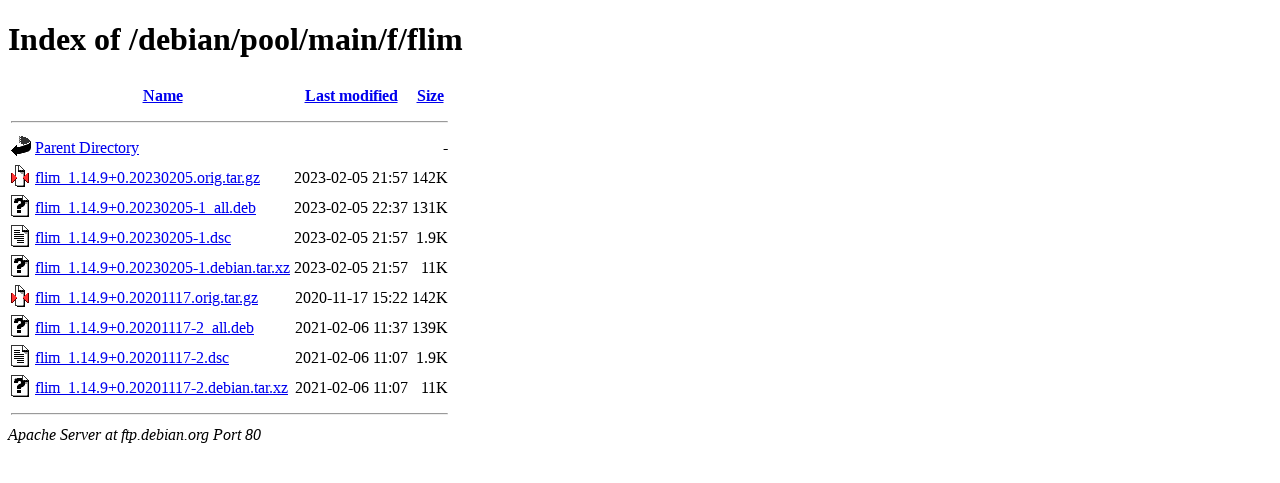

--- FILE ---
content_type: text/html;charset=UTF-8
request_url: http://ftp.ro.debian.org/debian/pool/main/f/flim/?C=N;O=D
body_size: 639
content:
<!DOCTYPE HTML PUBLIC "-//W3C//DTD HTML 4.01//EN" "http://www.w3.org/TR/html4/strict.dtd">
<html>
 <head>
  <title>Index of /debian/pool/main/f/flim</title>
 </head>
 <body>
<h1>Index of /debian/pool/main/f/flim</h1>
  <table>
   <tr><th valign="top"><img src="/icons/blank.gif" alt="[ICO]"></th><th><a href="?C=N;O=A">Name</a></th><th><a href="?C=M;O=A">Last modified</a></th><th><a href="?C=S;O=A">Size</a></th></tr>
   <tr><th colspan="4"><hr></th></tr>
<tr><td valign="top"><img src="/icons/back.gif" alt="[PARENTDIR]"></td><td><a href="/debian/pool/main/f/">Parent Directory</a></td><td>&nbsp;</td><td align="right">  - </td></tr>
<tr><td valign="top"><img src="/icons/compressed.gif" alt="[   ]"></td><td><a href="flim_1.14.9+0.20230205.orig.tar.gz">flim_1.14.9+0.20230205.orig.tar.gz</a></td><td align="right">2023-02-05 21:57  </td><td align="right">142K</td></tr>
<tr><td valign="top"><img src="/icons/unknown.gif" alt="[   ]"></td><td><a href="flim_1.14.9+0.20230205-1_all.deb">flim_1.14.9+0.20230205-1_all.deb</a></td><td align="right">2023-02-05 22:37  </td><td align="right">131K</td></tr>
<tr><td valign="top"><img src="/icons/text.gif" alt="[TXT]"></td><td><a href="flim_1.14.9+0.20230205-1.dsc">flim_1.14.9+0.20230205-1.dsc</a></td><td align="right">2023-02-05 21:57  </td><td align="right">1.9K</td></tr>
<tr><td valign="top"><img src="/icons/unknown.gif" alt="[   ]"></td><td><a href="flim_1.14.9+0.20230205-1.debian.tar.xz">flim_1.14.9+0.20230205-1.debian.tar.xz</a></td><td align="right">2023-02-05 21:57  </td><td align="right"> 11K</td></tr>
<tr><td valign="top"><img src="/icons/compressed.gif" alt="[   ]"></td><td><a href="flim_1.14.9+0.20201117.orig.tar.gz">flim_1.14.9+0.20201117.orig.tar.gz</a></td><td align="right">2020-11-17 15:22  </td><td align="right">142K</td></tr>
<tr><td valign="top"><img src="/icons/unknown.gif" alt="[   ]"></td><td><a href="flim_1.14.9+0.20201117-2_all.deb">flim_1.14.9+0.20201117-2_all.deb</a></td><td align="right">2021-02-06 11:37  </td><td align="right">139K</td></tr>
<tr><td valign="top"><img src="/icons/text.gif" alt="[TXT]"></td><td><a href="flim_1.14.9+0.20201117-2.dsc">flim_1.14.9+0.20201117-2.dsc</a></td><td align="right">2021-02-06 11:07  </td><td align="right">1.9K</td></tr>
<tr><td valign="top"><img src="/icons/unknown.gif" alt="[   ]"></td><td><a href="flim_1.14.9+0.20201117-2.debian.tar.xz">flim_1.14.9+0.20201117-2.debian.tar.xz</a></td><td align="right">2021-02-06 11:07  </td><td align="right"> 11K</td></tr>
   <tr><th colspan="4"><hr></th></tr>
</table>
<address>Apache Server at ftp.debian.org Port 80</address>
</body></html>
